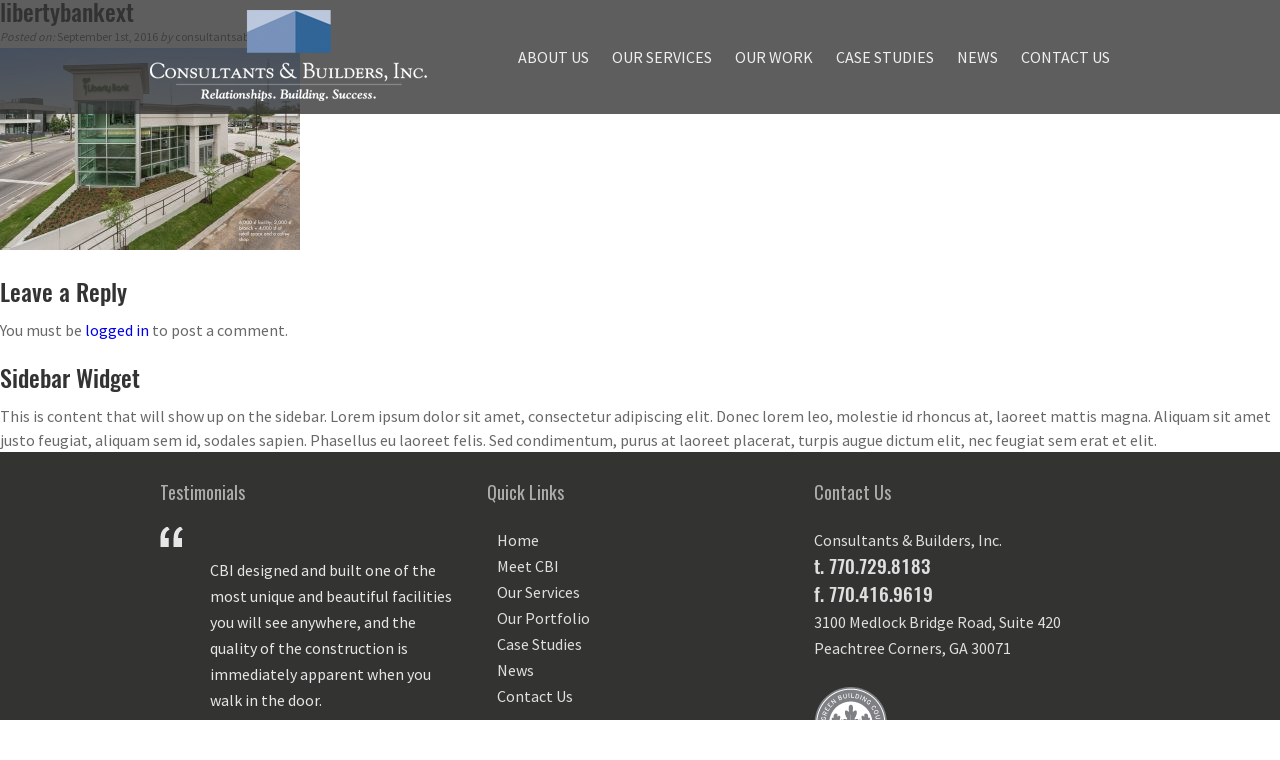

--- FILE ---
content_type: text/html; charset=UTF-8
request_url: https://www.consultantsandbuilders.com/recent-work/liberty-bank-new-orleans/libertybankext/
body_size: 18974
content:
<!DOCTYPE html>
<html xmlns="http://www.w3.org/1999/xhtml" lang="en-US">

<head profile="http://gmpg.org/xfn/11">
	<meta http-equiv="Content-Type" content="text/html; charset=UTF-8" />
		<meta name="viewport" content="width=device-width,initial-scale=1">
	
	<link rel="shortcut icon" href="/favicon.ico" type="image/x-icon" />
	<link data-minify="1" rel="stylesheet" href="https://www.consultantsandbuilders.com/wp-content/cache/min/1/wp-content/themes/cbi/css/inuit.css?ver=1767738175">
	<link data-minify="1" rel="stylesheet" href="https://www.consultantsandbuilders.com/wp-content/cache/min/1/wp-content/themes/cbi/css/igloos.css?ver=1767738175">
	<link data-minify="1" rel="stylesheet" href="https://www.consultantsandbuilders.com/wp-content/cache/min/1/wp-content/themes/cbi/style.css?ver=1767738175" type="text/css" />
	<link rel="pingback" href="https://www.consultantsandbuilders.com/xmlrpc.php" />
		<meta name='robots' content='index, follow, max-image-preview:large, max-snippet:-1, max-video-preview:-1' />

	<!-- This site is optimized with the Yoast SEO plugin v26.6 - https://yoast.com/wordpress/plugins/seo/ -->
	<title>libertybankext | Consultants &amp; Builders</title>
<link data-rocket-preload as="style" href="https://fonts.googleapis.com/css?family=Source%20Sans%20Pro%3A400%2C600%7COpen%20Sans%7COswald&#038;display=swap" rel="preload">
<link href="https://fonts.googleapis.com/css?family=Source%20Sans%20Pro%3A400%2C600%7COpen%20Sans%7COswald&#038;display=swap" media="print" onload="this.media=&#039;all&#039;" rel="stylesheet">
<noscript><link rel="stylesheet" href="https://fonts.googleapis.com/css?family=Source%20Sans%20Pro%3A400%2C600%7COpen%20Sans%7COswald&#038;display=swap"></noscript>
	<link rel="canonical" href="https://www.consultantsandbuilders.com/recent-work/liberty-bank-new-orleans/libertybankext/" />
	<meta property="og:locale" content="en_US" />
	<meta property="og:type" content="article" />
	<meta property="og:title" content="libertybankext | Consultants &amp; Builders" />
	<meta property="og:url" content="https://www.consultantsandbuilders.com/recent-work/liberty-bank-new-orleans/libertybankext/" />
	<meta property="og:site_name" content="Consultants &amp; Builders" />
	<meta property="og:image" content="https://www.consultantsandbuilders.com/recent-work/liberty-bank-new-orleans/libertybankext" />
	<meta property="og:image:width" content="1544" />
	<meta property="og:image:height" content="1038" />
	<meta property="og:image:type" content="image/jpeg" />
	<meta name="twitter:card" content="summary_large_image" />
	<script type="application/ld+json" class="yoast-schema-graph">{"@context":"https://schema.org","@graph":[{"@type":"WebPage","@id":"https://www.consultantsandbuilders.com/recent-work/liberty-bank-new-orleans/libertybankext/","url":"https://www.consultantsandbuilders.com/recent-work/liberty-bank-new-orleans/libertybankext/","name":"libertybankext | Consultants &amp; Builders","isPartOf":{"@id":"https://www.consultantsandbuilders.com/#website"},"primaryImageOfPage":{"@id":"https://www.consultantsandbuilders.com/recent-work/liberty-bank-new-orleans/libertybankext/#primaryimage"},"image":{"@id":"https://www.consultantsandbuilders.com/recent-work/liberty-bank-new-orleans/libertybankext/#primaryimage"},"thumbnailUrl":"https://www.consultantsandbuilders.com/wp-content/uploads/2015/06/libertybankext.jpg","datePublished":"2016-09-01T14:46:32+00:00","breadcrumb":{"@id":"https://www.consultantsandbuilders.com/recent-work/liberty-bank-new-orleans/libertybankext/#breadcrumb"},"inLanguage":"en-US","potentialAction":[{"@type":"ReadAction","target":["https://www.consultantsandbuilders.com/recent-work/liberty-bank-new-orleans/libertybankext/"]}]},{"@type":"ImageObject","inLanguage":"en-US","@id":"https://www.consultantsandbuilders.com/recent-work/liberty-bank-new-orleans/libertybankext/#primaryimage","url":"https://www.consultantsandbuilders.com/wp-content/uploads/2015/06/libertybankext.jpg","contentUrl":"https://www.consultantsandbuilders.com/wp-content/uploads/2015/06/libertybankext.jpg","width":1544,"height":1038},{"@type":"BreadcrumbList","@id":"https://www.consultantsandbuilders.com/recent-work/liberty-bank-new-orleans/libertybankext/#breadcrumb","itemListElement":[{"@type":"ListItem","position":1,"name":"Home","item":"https://www.consultantsandbuilders.com/"},{"@type":"ListItem","position":2,"name":"Liberty Bank","item":"https://www.consultantsandbuilders.com/recent-work/liberty-bank-new-orleans/"},{"@type":"ListItem","position":3,"name":"libertybankext"}]},{"@type":"WebSite","@id":"https://www.consultantsandbuilders.com/#website","url":"https://www.consultantsandbuilders.com/","name":"Consultants &amp; Builders","description":"","publisher":{"@id":"https://www.consultantsandbuilders.com/#organization"},"potentialAction":[{"@type":"SearchAction","target":{"@type":"EntryPoint","urlTemplate":"https://www.consultantsandbuilders.com/?s={search_term_string}"},"query-input":{"@type":"PropertyValueSpecification","valueRequired":true,"valueName":"search_term_string"}}],"inLanguage":"en-US"},{"@type":"Organization","@id":"https://www.consultantsandbuilders.com/#organization","name":"Consultants &amp; Builders","url":"https://www.consultantsandbuilders.com/","logo":{"@type":"ImageObject","inLanguage":"en-US","@id":"https://www.consultantsandbuilders.com/#/schema/logo/image/","url":"https://www.consultantsandbuilders.com/wp-content/uploads/2017/08/CBI_logo_twocolor-e1502727215708.gif","contentUrl":"https://www.consultantsandbuilders.com/wp-content/uploads/2017/08/CBI_logo_twocolor-e1502727215708.gif","width":303,"height":100,"caption":"Consultants &amp; Builders"},"image":{"@id":"https://www.consultantsandbuilders.com/#/schema/logo/image/"}}]}</script>
	<!-- / Yoast SEO plugin. -->


<link rel='dns-prefetch' href='//ajax.googleapis.com' />
<link href='https://fonts.gstatic.com' crossorigin rel='preconnect' />
<link rel="alternate" type="application/rss+xml" title="Consultants &amp; Builders &raquo; Feed" href="https://www.consultantsandbuilders.com/feed/" />
<link rel="alternate" type="application/rss+xml" title="Consultants &amp; Builders &raquo; Comments Feed" href="https://www.consultantsandbuilders.com/comments/feed/" />
<link rel="alternate" type="application/rss+xml" title="Consultants &amp; Builders &raquo; libertybankext Comments Feed" href="https://www.consultantsandbuilders.com/recent-work/liberty-bank-new-orleans/libertybankext/feed/" />
<link rel="alternate" title="oEmbed (JSON)" type="application/json+oembed" href="https://www.consultantsandbuilders.com/wp-json/oembed/1.0/embed?url=https%3A%2F%2Fwww.consultantsandbuilders.com%2Frecent-work%2Fliberty-bank-new-orleans%2Flibertybankext%2F" />
<link rel="alternate" title="oEmbed (XML)" type="text/xml+oembed" href="https://www.consultantsandbuilders.com/wp-json/oembed/1.0/embed?url=https%3A%2F%2Fwww.consultantsandbuilders.com%2Frecent-work%2Fliberty-bank-new-orleans%2Flibertybankext%2F&#038;format=xml" />
<style id='wp-img-auto-sizes-contain-inline-css' type='text/css'>
img:is([sizes=auto i],[sizes^="auto," i]){contain-intrinsic-size:3000px 1500px}
/*# sourceURL=wp-img-auto-sizes-contain-inline-css */
</style>
<link data-minify="1" rel='stylesheet' id='jquery.bxslider-css' href='https://www.consultantsandbuilders.com/wp-content/cache/min/1/wp-content/plugins/testimonials-widget/includes/libraries/testimonials-widget/includes/libraries/bxslider-4/dist/jquery.bxslider.css?ver=1767738175' type='text/css' media='all' />
<link data-minify="1" rel='stylesheet' id='Axl_Testimonials_Widget-css' href='https://www.consultantsandbuilders.com/wp-content/cache/min/1/wp-content/plugins/testimonials-widget/includes/libraries/testimonials-widget/assets/css/testimonials-widget.css?ver=1767738175' type='text/css' media='all' />
<link data-minify="1" rel='stylesheet' id='Axl_Testimonials_Widget_Premium-css' href='https://www.consultantsandbuilders.com/wp-content/cache/min/1/wp-content/plugins/testimonials-widget/assets/css/testimonials-widget-premium.css?ver=1767738175' type='text/css' media='all' />
<link data-minify="1" rel='stylesheet' id='testimonials-widget-premium-form-css' href='https://www.consultantsandbuilders.com/wp-content/cache/min/1/wp-content/plugins/testimonials-widget/assets/css/testimonials-widget-premium-form.css?ver=1767738175' type='text/css' media='all' />
<style id='wp-emoji-styles-inline-css' type='text/css'>

	img.wp-smiley, img.emoji {
		display: inline !important;
		border: none !important;
		box-shadow: none !important;
		height: 1em !important;
		width: 1em !important;
		margin: 0 0.07em !important;
		vertical-align: -0.1em !important;
		background: none !important;
		padding: 0 !important;
	}
/*# sourceURL=wp-emoji-styles-inline-css */
</style>
<style id='wp-block-library-inline-css' type='text/css'>
:root{--wp-block-synced-color:#7a00df;--wp-block-synced-color--rgb:122,0,223;--wp-bound-block-color:var(--wp-block-synced-color);--wp-editor-canvas-background:#ddd;--wp-admin-theme-color:#007cba;--wp-admin-theme-color--rgb:0,124,186;--wp-admin-theme-color-darker-10:#006ba1;--wp-admin-theme-color-darker-10--rgb:0,107,160.5;--wp-admin-theme-color-darker-20:#005a87;--wp-admin-theme-color-darker-20--rgb:0,90,135;--wp-admin-border-width-focus:2px}@media (min-resolution:192dpi){:root{--wp-admin-border-width-focus:1.5px}}.wp-element-button{cursor:pointer}:root .has-very-light-gray-background-color{background-color:#eee}:root .has-very-dark-gray-background-color{background-color:#313131}:root .has-very-light-gray-color{color:#eee}:root .has-very-dark-gray-color{color:#313131}:root .has-vivid-green-cyan-to-vivid-cyan-blue-gradient-background{background:linear-gradient(135deg,#00d084,#0693e3)}:root .has-purple-crush-gradient-background{background:linear-gradient(135deg,#34e2e4,#4721fb 50%,#ab1dfe)}:root .has-hazy-dawn-gradient-background{background:linear-gradient(135deg,#faaca8,#dad0ec)}:root .has-subdued-olive-gradient-background{background:linear-gradient(135deg,#fafae1,#67a671)}:root .has-atomic-cream-gradient-background{background:linear-gradient(135deg,#fdd79a,#004a59)}:root .has-nightshade-gradient-background{background:linear-gradient(135deg,#330968,#31cdcf)}:root .has-midnight-gradient-background{background:linear-gradient(135deg,#020381,#2874fc)}:root{--wp--preset--font-size--normal:16px;--wp--preset--font-size--huge:42px}.has-regular-font-size{font-size:1em}.has-larger-font-size{font-size:2.625em}.has-normal-font-size{font-size:var(--wp--preset--font-size--normal)}.has-huge-font-size{font-size:var(--wp--preset--font-size--huge)}.has-text-align-center{text-align:center}.has-text-align-left{text-align:left}.has-text-align-right{text-align:right}.has-fit-text{white-space:nowrap!important}#end-resizable-editor-section{display:none}.aligncenter{clear:both}.items-justified-left{justify-content:flex-start}.items-justified-center{justify-content:center}.items-justified-right{justify-content:flex-end}.items-justified-space-between{justify-content:space-between}.screen-reader-text{border:0;clip-path:inset(50%);height:1px;margin:-1px;overflow:hidden;padding:0;position:absolute;width:1px;word-wrap:normal!important}.screen-reader-text:focus{background-color:#ddd;clip-path:none;color:#444;display:block;font-size:1em;height:auto;left:5px;line-height:normal;padding:15px 23px 14px;text-decoration:none;top:5px;width:auto;z-index:100000}html :where(.has-border-color){border-style:solid}html :where([style*=border-top-color]){border-top-style:solid}html :where([style*=border-right-color]){border-right-style:solid}html :where([style*=border-bottom-color]){border-bottom-style:solid}html :where([style*=border-left-color]){border-left-style:solid}html :where([style*=border-width]){border-style:solid}html :where([style*=border-top-width]){border-top-style:solid}html :where([style*=border-right-width]){border-right-style:solid}html :where([style*=border-bottom-width]){border-bottom-style:solid}html :where([style*=border-left-width]){border-left-style:solid}html :where(img[class*=wp-image-]){height:auto;max-width:100%}:where(figure){margin:0 0 1em}html :where(.is-position-sticky){--wp-admin--admin-bar--position-offset:var(--wp-admin--admin-bar--height,0px)}@media screen and (max-width:600px){html :where(.is-position-sticky){--wp-admin--admin-bar--position-offset:0px}}
/*wp_block_styles_on_demand_placeholder:696b4b083ea42*/
/*# sourceURL=wp-block-library-inline-css */
</style>
<style id='classic-theme-styles-inline-css' type='text/css'>
/*! This file is auto-generated */
.wp-block-button__link{color:#fff;background-color:#32373c;border-radius:9999px;box-shadow:none;text-decoration:none;padding:calc(.667em + 2px) calc(1.333em + 2px);font-size:1.125em}.wp-block-file__button{background:#32373c;color:#fff;text-decoration:none}
/*# sourceURL=/wp-includes/css/classic-themes.min.css */
</style>
<style id='responsive-menu-inline-css' type='text/css'>
/** This file is major component of this plugin so please don't try to edit here. */
#rmp_menu_trigger-2245 {
  width: 55px;
  height: 55px;
  position: fixed;
  top: 0;
  border-radius: 0px;
  display: none;
  text-decoration: none;
  right: 0;
  background: #3b6397;
  transition: transform 0.5s, background-color 0.5s;
}
#rmp_menu_trigger-2245:hover, #rmp_menu_trigger-2245:focus {
  background: #004196;
  text-decoration: unset;
}
#rmp_menu_trigger-2245.is-active {
  background: #004196;
}
#rmp_menu_trigger-2245 .rmp-trigger-box {
  width: 25px;
  color: #ffffff;
}
#rmp_menu_trigger-2245 .rmp-trigger-icon-active, #rmp_menu_trigger-2245 .rmp-trigger-text-open {
  display: none;
}
#rmp_menu_trigger-2245.is-active .rmp-trigger-icon-active, #rmp_menu_trigger-2245.is-active .rmp-trigger-text-open {
  display: inline;
}
#rmp_menu_trigger-2245.is-active .rmp-trigger-icon-inactive, #rmp_menu_trigger-2245.is-active .rmp-trigger-text {
  display: none;
}
#rmp_menu_trigger-2245 .rmp-trigger-label {
  color: #ffffff;
  pointer-events: none;
  line-height: 13px;
  font-family: inherit;
  font-size: 14px;
  display: inline;
  text-transform: inherit;
}
#rmp_menu_trigger-2245 .rmp-trigger-label.rmp-trigger-label-top {
  display: block;
  margin-bottom: 12px;
}
#rmp_menu_trigger-2245 .rmp-trigger-label.rmp-trigger-label-bottom {
  display: block;
  margin-top: 12px;
}
#rmp_menu_trigger-2245 .responsive-menu-pro-inner {
  display: block;
}
#rmp_menu_trigger-2245 .rmp-trigger-icon-inactive .rmp-font-icon {
  color: #ffffff;
}
#rmp_menu_trigger-2245 .responsive-menu-pro-inner, #rmp_menu_trigger-2245 .responsive-menu-pro-inner::before, #rmp_menu_trigger-2245 .responsive-menu-pro-inner::after {
  width: 25px;
  height: 3px;
  background-color: #ffffff;
  border-radius: 4px;
  position: absolute;
}
#rmp_menu_trigger-2245 .rmp-trigger-icon-active .rmp-font-icon {
  color: #ffffff;
}
#rmp_menu_trigger-2245.is-active .responsive-menu-pro-inner, #rmp_menu_trigger-2245.is-active .responsive-menu-pro-inner::before, #rmp_menu_trigger-2245.is-active .responsive-menu-pro-inner::after {
  background-color: #ffffff;
}
#rmp_menu_trigger-2245:hover .rmp-trigger-icon-inactive .rmp-font-icon {
  color: #ffffff;
}
#rmp_menu_trigger-2245:not(.is-active):hover .responsive-menu-pro-inner, #rmp_menu_trigger-2245:not(.is-active):hover .responsive-menu-pro-inner::before, #rmp_menu_trigger-2245:not(.is-active):hover .responsive-menu-pro-inner::after {
  background-color: #ffffff;
}
#rmp_menu_trigger-2245 .responsive-menu-pro-inner::before {
  top: 10px;
}
#rmp_menu_trigger-2245 .responsive-menu-pro-inner::after {
  bottom: 10px;
}
#rmp_menu_trigger-2245.is-active .responsive-menu-pro-inner::after {
  bottom: 0;
}
/* Hamburger menu styling */
@media screen and (max-width: 600px) {
  /** Menu Title Style */
  /** Menu Additional Content Style */
  #rmp_menu_trigger-2245 {
    display: block;
  }
  #rmp-container-2245 {
    position: fixed;
    top: 0;
    margin: 0;
    transition: transform 0.5s;
    overflow: auto;
    display: block;
    width: 75%;
    background-color: #212121;
    background-image: url("");
    height: 100%;
    left: 0;
    padding-top: 0px;
    padding-left: 0px;
    padding-bottom: 0px;
    padding-right: 0px;
  }
  #rmp-menu-wrap-2245 {
    padding-top: 0px;
    padding-left: 0px;
    padding-bottom: 0px;
    padding-right: 0px;
    background-color: #212121;
  }
  #rmp-menu-wrap-2245 .rmp-menu, #rmp-menu-wrap-2245 .rmp-submenu {
    width: 100%;
    box-sizing: border-box;
    margin: 0;
    padding: 0;
  }
  #rmp-menu-wrap-2245 .rmp-submenu-depth-1 .rmp-menu-item-link {
    padding-left: 10%;
  }
  #rmp-menu-wrap-2245 .rmp-submenu-depth-2 .rmp-menu-item-link {
    padding-left: 15%;
  }
  #rmp-menu-wrap-2245 .rmp-submenu-depth-3 .rmp-menu-item-link {
    padding-left: 20%;
  }
  #rmp-menu-wrap-2245 .rmp-submenu-depth-4 .rmp-menu-item-link {
    padding-left: 25%;
  }
  #rmp-menu-wrap-2245 .rmp-submenu.rmp-submenu-open {
    display: block;
  }
  #rmp-menu-wrap-2245 .rmp-menu-item {
    width: 100%;
    list-style: none;
    margin: 0;
  }
  #rmp-menu-wrap-2245 .rmp-menu-item-link {
    height: 40px;
    line-height: 40px;
    font-size: 13px;
    border-bottom: 1px solid #212121;
    font-family: inherit;
    color: #ffffff;
    text-align: left;
    background-color: #212121;
    font-weight: normal;
    letter-spacing: 0px;
    display: block;
    box-sizing: border-box;
    width: 100%;
    text-decoration: none;
    position: relative;
    overflow: hidden;
    transition: background-color 0.5s, border-color 0.5s, 0.5s;
    padding: 0 5%;
    padding-right: 50px;
  }
  #rmp-menu-wrap-2245 .rmp-menu-item-link:after, #rmp-menu-wrap-2245 .rmp-menu-item-link:before {
    display: none;
  }
  #rmp-menu-wrap-2245 .rmp-menu-item-link:hover, #rmp-menu-wrap-2245 .rmp-menu-item-link:focus {
    color: #ffffff;
    border-color: #212121;
    background-color: #3f3f3f;
  }
  #rmp-menu-wrap-2245 .rmp-menu-item-link:focus {
    outline: none;
    border-color: unset;
    box-shadow: unset;
  }
  #rmp-menu-wrap-2245 .rmp-menu-item-link .rmp-font-icon {
    height: 40px;
    line-height: 40px;
    margin-right: 10px;
    font-size: 13px;
  }
  #rmp-menu-wrap-2245 .rmp-menu-current-item .rmp-menu-item-link {
    color: #ffffff;
    border-color: #212121;
    background-color: #212121;
  }
  #rmp-menu-wrap-2245 .rmp-menu-current-item .rmp-menu-item-link:hover, #rmp-menu-wrap-2245 .rmp-menu-current-item .rmp-menu-item-link:focus {
    color: #ffffff;
    border-color: #3f3f3f;
    background-color: #3f3f3f;
  }
  #rmp-menu-wrap-2245 .rmp-menu-subarrow {
    position: absolute;
    top: 0;
    bottom: 0;
    text-align: center;
    overflow: hidden;
    background-size: cover;
    overflow: hidden;
    right: 0;
    border-left-style: solid;
    border-left-color: #212121;
    border-left-width: 1px;
    height: 39px;
    width: 40px;
    color: #ffffff;
    background-color: #212121;
  }
  #rmp-menu-wrap-2245 .rmp-menu-subarrow svg {
    fill: #ffffff;
  }
  #rmp-menu-wrap-2245 .rmp-menu-subarrow:hover {
    color: #ffffff;
    border-color: #3f3f3f;
    background-color: #3f3f3f;
  }
  #rmp-menu-wrap-2245 .rmp-menu-subarrow:hover svg {
    fill: #ffffff;
  }
  #rmp-menu-wrap-2245 .rmp-menu-subarrow .rmp-font-icon {
    margin-right: unset;
  }
  #rmp-menu-wrap-2245 .rmp-menu-subarrow * {
    vertical-align: middle;
    line-height: 39px;
  }
  #rmp-menu-wrap-2245 .rmp-menu-subarrow-active {
    display: block;
    background-size: cover;
    color: #ffffff;
    border-color: #212121;
    background-color: #212121;
  }
  #rmp-menu-wrap-2245 .rmp-menu-subarrow-active svg {
    fill: #ffffff;
  }
  #rmp-menu-wrap-2245 .rmp-menu-subarrow-active:hover {
    color: #ffffff;
    border-color: #3f3f3f;
    background-color: #3f3f3f;
  }
  #rmp-menu-wrap-2245 .rmp-menu-subarrow-active:hover svg {
    fill: #ffffff;
  }
  #rmp-menu-wrap-2245 .rmp-submenu {
    display: none;
  }
  #rmp-menu-wrap-2245 .rmp-submenu .rmp-menu-item-link {
    height: 40px;
    line-height: 40px;
    letter-spacing: 0px;
    font-size: 13px;
    border-bottom: 1px solid #212121;
    font-family: inherit;
    font-weight: normal;
    color: #ffffff;
    text-align: left;
    background-color: #212121;
  }
  #rmp-menu-wrap-2245 .rmp-submenu .rmp-menu-item-link:hover, #rmp-menu-wrap-2245 .rmp-submenu .rmp-menu-item-link:focus {
    color: #ffffff;
    border-color: #212121;
    background-color: #3f3f3f;
  }
  #rmp-menu-wrap-2245 .rmp-submenu .rmp-menu-current-item .rmp-menu-item-link {
    color: #ffffff;
    border-color: #212121;
    background-color: #212121;
  }
  #rmp-menu-wrap-2245 .rmp-submenu .rmp-menu-current-item .rmp-menu-item-link:hover, #rmp-menu-wrap-2245 .rmp-submenu .rmp-menu-current-item .rmp-menu-item-link:focus {
    color: #ffffff;
    border-color: #3f3f3f;
    background-color: #3f3f3f;
  }
  #rmp-menu-wrap-2245 .rmp-submenu .rmp-menu-subarrow {
    right: 0;
    border-right: unset;
    border-left-style: solid;
    border-left-color: #1d4354;
    border-left-width: 0px;
    height: 39px;
    line-height: 39px;
    width: 40px;
    color: #fff;
    background-color: inherit;
  }
  #rmp-menu-wrap-2245 .rmp-submenu .rmp-menu-subarrow:hover {
    color: #fff;
    border-color: #3f3f3f;
    background-color: inherit;
  }
  #rmp-menu-wrap-2245 .rmp-submenu .rmp-menu-subarrow-active {
    color: #fff;
    border-color: #1d4354;
    background-color: inherit;
  }
  #rmp-menu-wrap-2245 .rmp-submenu .rmp-menu-subarrow-active:hover {
    color: #fff;
    border-color: #3f3f3f;
    background-color: inherit;
  }
  #rmp-menu-wrap-2245 .rmp-menu-item-description {
    margin: 0;
    padding: 5px 5%;
    opacity: 0.8;
    color: #ffffff;
  }
  #rmp-search-box-2245 {
    display: block;
    padding-top: 0px;
    padding-left: 5%;
    padding-bottom: 0px;
    padding-right: 5%;
  }
  #rmp-search-box-2245 .rmp-search-form {
    margin: 0;
  }
  #rmp-search-box-2245 .rmp-search-box {
    background: #ffffff;
    border: 1px solid #dadada;
    color: #333333;
    width: 100%;
    padding: 0 5%;
    border-radius: 30px;
    height: 45px;
    -webkit-appearance: none;
  }
  #rmp-search-box-2245 .rmp-search-box::placeholder {
    color: #c7c7cd;
  }
  #rmp-search-box-2245 .rmp-search-box:focus {
    background-color: #ffffff;
    outline: 2px solid #dadada;
    color: #333333;
  }
  #rmp-menu-title-2245 {
    background-color: #212121;
    color: #ffffff;
    text-align: left;
    font-size: 13px;
    padding-top: 10%;
    padding-left: 5%;
    padding-bottom: 0%;
    padding-right: 5%;
    font-weight: 400;
    transition: background-color 0.5s, border-color 0.5s, color 0.5s;
  }
  #rmp-menu-title-2245:hover {
    background-color: #212121;
    color: #ffffff;
  }
  #rmp-menu-title-2245 > .rmp-menu-title-link {
    color: #ffffff;
    width: 100%;
    background-color: unset;
    text-decoration: none;
  }
  #rmp-menu-title-2245 > .rmp-menu-title-link:hover {
    color: #ffffff;
  }
  #rmp-menu-title-2245 .rmp-font-icon {
    font-size: 13px;
  }
  #rmp-menu-additional-content-2245 {
    padding-top: 0px;
    padding-left: 5%;
    padding-bottom: 0px;
    padding-right: 5%;
    color: #ffffff;
    text-align: center;
    font-size: 16px;
  }
}
/**
This file contents common styling of menus.
*/
.rmp-container {
  display: none;
  visibility: visible;
  padding: 0px 0px 0px 0px;
  z-index: 99998;
  transition: all 0.3s;
  /** Scrolling bar in menu setting box **/
}
.rmp-container.rmp-fade-top, .rmp-container.rmp-fade-left, .rmp-container.rmp-fade-right, .rmp-container.rmp-fade-bottom {
  display: none;
}
.rmp-container.rmp-slide-left, .rmp-container.rmp-push-left {
  transform: translateX(-100%);
  -ms-transform: translateX(-100%);
  -webkit-transform: translateX(-100%);
  -moz-transform: translateX(-100%);
}
.rmp-container.rmp-slide-left.rmp-menu-open, .rmp-container.rmp-push-left.rmp-menu-open {
  transform: translateX(0);
  -ms-transform: translateX(0);
  -webkit-transform: translateX(0);
  -moz-transform: translateX(0);
}
.rmp-container.rmp-slide-right, .rmp-container.rmp-push-right {
  transform: translateX(100%);
  -ms-transform: translateX(100%);
  -webkit-transform: translateX(100%);
  -moz-transform: translateX(100%);
}
.rmp-container.rmp-slide-right.rmp-menu-open, .rmp-container.rmp-push-right.rmp-menu-open {
  transform: translateX(0);
  -ms-transform: translateX(0);
  -webkit-transform: translateX(0);
  -moz-transform: translateX(0);
}
.rmp-container.rmp-slide-top, .rmp-container.rmp-push-top {
  transform: translateY(-100%);
  -ms-transform: translateY(-100%);
  -webkit-transform: translateY(-100%);
  -moz-transform: translateY(-100%);
}
.rmp-container.rmp-slide-top.rmp-menu-open, .rmp-container.rmp-push-top.rmp-menu-open {
  transform: translateY(0);
  -ms-transform: translateY(0);
  -webkit-transform: translateY(0);
  -moz-transform: translateY(0);
}
.rmp-container.rmp-slide-bottom, .rmp-container.rmp-push-bottom {
  transform: translateY(100%);
  -ms-transform: translateY(100%);
  -webkit-transform: translateY(100%);
  -moz-transform: translateY(100%);
}
.rmp-container.rmp-slide-bottom.rmp-menu-open, .rmp-container.rmp-push-bottom.rmp-menu-open {
  transform: translateX(0);
  -ms-transform: translateX(0);
  -webkit-transform: translateX(0);
  -moz-transform: translateX(0);
}
.rmp-container::-webkit-scrollbar {
  width: 0px;
}
.rmp-container ::-webkit-scrollbar-track {
  box-shadow: inset 0 0 5px transparent;
}
.rmp-container ::-webkit-scrollbar-thumb {
  background: transparent;
}
.rmp-container ::-webkit-scrollbar-thumb:hover {
  background: transparent;
}
.rmp-container .rmp-menu-wrap .rmp-menu {
  transition: none;
  border-radius: 0;
  box-shadow: none;
  background: none;
  border: 0;
  bottom: auto;
  box-sizing: border-box;
  clip: auto;
  color: #666;
  display: block;
  float: none;
  font-family: inherit;
  font-size: 14px;
  height: auto;
  left: auto;
  line-height: 1.7;
  list-style-type: none;
  margin: 0;
  min-height: auto;
  max-height: none;
  opacity: 1;
  outline: none;
  overflow: visible;
  padding: 0;
  position: relative;
  pointer-events: auto;
  right: auto;
  text-align: left;
  text-decoration: none;
  text-indent: 0;
  text-transform: none;
  transform: none;
  top: auto;
  visibility: inherit;
  width: auto;
  word-wrap: break-word;
  white-space: normal;
}
.rmp-container .rmp-menu-additional-content {
  display: block;
  word-break: break-word;
}
.rmp-container .rmp-menu-title {
  display: flex;
  flex-direction: column;
}
.rmp-container .rmp-menu-title .rmp-menu-title-image {
  max-width: 100%;
  margin-bottom: 15px;
  display: block;
  margin: auto;
  margin-bottom: 15px;
}
button.rmp_menu_trigger {
  z-index: 999999;
  overflow: hidden;
  outline: none;
  border: 0;
  display: none;
  margin: 0;
  transition: transform 0.5s, background-color 0.5s;
  padding: 0;
}
button.rmp_menu_trigger .responsive-menu-pro-inner::before, button.rmp_menu_trigger .responsive-menu-pro-inner::after {
  content: "";
  display: block;
}
button.rmp_menu_trigger .responsive-menu-pro-inner::before {
  top: 10px;
}
button.rmp_menu_trigger .responsive-menu-pro-inner::after {
  bottom: 10px;
}
button.rmp_menu_trigger .rmp-trigger-box {
  width: 40px;
  display: inline-block;
  position: relative;
  pointer-events: none;
  vertical-align: super;
}
/*  Menu Trigger Boring Animation */
.rmp-menu-trigger-boring .responsive-menu-pro-inner {
  transition-property: none;
}
.rmp-menu-trigger-boring .responsive-menu-pro-inner::after, .rmp-menu-trigger-boring .responsive-menu-pro-inner::before {
  transition-property: none;
}
.rmp-menu-trigger-boring.is-active .responsive-menu-pro-inner {
  transform: rotate(45deg);
}
.rmp-menu-trigger-boring.is-active .responsive-menu-pro-inner:before {
  top: 0;
  opacity: 0;
}
.rmp-menu-trigger-boring.is-active .responsive-menu-pro-inner:after {
  bottom: 0;
  transform: rotate(-90deg);
}

/*# sourceURL=responsive-menu-inline-css */
</style>
<link data-minify="1" rel='stylesheet' id='dashicons-css' href='https://www.consultantsandbuilders.com/wp-content/cache/min/1/wp-includes/css/dashicons.min.css?ver=1767738175' type='text/css' media='all' />
<style id='rocket-lazyload-inline-css' type='text/css'>
.rll-youtube-player{position:relative;padding-bottom:56.23%;height:0;overflow:hidden;max-width:100%;}.rll-youtube-player:focus-within{outline: 2px solid currentColor;outline-offset: 5px;}.rll-youtube-player iframe{position:absolute;top:0;left:0;width:100%;height:100%;z-index:100;background:0 0}.rll-youtube-player img{bottom:0;display:block;left:0;margin:auto;max-width:100%;width:100%;position:absolute;right:0;top:0;border:none;height:auto;-webkit-transition:.4s all;-moz-transition:.4s all;transition:.4s all}.rll-youtube-player img:hover{-webkit-filter:brightness(75%)}.rll-youtube-player .play{height:100%;width:100%;left:0;top:0;position:absolute;background:url(https://www.consultantsandbuilders.com/wp-content/plugins/wp-rocket/assets/img/youtube.png) no-repeat center;background-color: transparent !important;cursor:pointer;border:none;}
/*# sourceURL=rocket-lazyload-inline-css */
</style>

<script type="text/javascript" id="rmp_menu_scripts-js-extra">
/* <![CDATA[ */
var rmp_menu = {"ajaxURL":"https://www.consultantsandbuilders.com/wp-admin/admin-ajax.php","wp_nonce":"83a8e65613","menu":[{"menu_theme":"Default","theme_type":"default","theme_location_menu":"0","submenu_submenu_arrow_width":"40","submenu_submenu_arrow_width_unit":"px","submenu_submenu_arrow_height":"39","submenu_submenu_arrow_height_unit":"px","submenu_arrow_position":"right","submenu_sub_arrow_background_colour":"","submenu_sub_arrow_background_hover_colour":"","submenu_sub_arrow_background_colour_active":"","submenu_sub_arrow_background_hover_colour_active":"","submenu_sub_arrow_border_width":"","submenu_sub_arrow_border_width_unit":"px","submenu_sub_arrow_border_colour":"#1d4354","submenu_sub_arrow_border_hover_colour":"#3f3f3f","submenu_sub_arrow_border_colour_active":"#1d4354","submenu_sub_arrow_border_hover_colour_active":"#3f3f3f","submenu_sub_arrow_shape_colour":"#fff","submenu_sub_arrow_shape_hover_colour":"#fff","submenu_sub_arrow_shape_colour_active":"#fff","submenu_sub_arrow_shape_hover_colour_active":"#fff","use_header_bar":"off","header_bar_items_order":{"logo":"off","title":"on","additional content":"off","menu":"on","search":"off"},"header_bar_title":"Responsive Menu","header_bar_html_content":"","header_bar_logo":"","header_bar_logo_link":"","header_bar_logo_width":"","header_bar_logo_width_unit":"%","header_bar_logo_height":"","header_bar_logo_height_unit":"px","header_bar_height":"80","header_bar_height_unit":"px","header_bar_padding":{"top":"0px","right":"5%","bottom":"0px","left":"5%"},"header_bar_font":"","header_bar_font_size":"14","header_bar_font_size_unit":"px","header_bar_text_color":"#ffffff","header_bar_background_color":"#1d4354","header_bar_breakpoint":"8000","header_bar_position_type":"fixed","header_bar_adjust_page":"on","header_bar_scroll_enable":"off","header_bar_scroll_background_color":"#36bdf6","mobile_breakpoint":"600","tablet_breakpoint":"600","transition_speed":"0.5","sub_menu_speed":"0.2","show_menu_on_page_load":"off","menu_disable_scrolling":"off","menu_overlay":"off","menu_overlay_colour":"rgba(0,0,0,0.7)","desktop_menu_width":"","desktop_menu_width_unit":"%","desktop_menu_positioning":"absolute","desktop_menu_side":"left","desktop_menu_to_hide":"","use_current_theme_location":"off","mega_menu":{"225":"off","227":"off","229":"off","228":"off","226":"off"},"desktop_submenu_open_animation":"none","desktop_submenu_open_animation_speed":"100ms","desktop_submenu_open_on_click":"off","desktop_menu_hide_and_show":"off","menu_name":"Default Menu","menu_to_use":"3","different_menu_for_mobile":"off","menu_to_use_in_mobile":"main-menu","use_mobile_menu":"on","use_tablet_menu":"on","use_desktop_menu":"off","menu_display_on":"all-pages","menu_to_hide":"","submenu_descriptions_on":"off","custom_walker":"","menu_background_colour":"#212121","menu_depth":"5","smooth_scroll_on":"off","smooth_scroll_speed":"500","menu_font_icons":{"id":["225"],"icon":[""]},"menu_links_height":"40","menu_links_height_unit":"px","menu_links_line_height":"40","menu_links_line_height_unit":"px","menu_depth_0":"5","menu_depth_0_unit":"%","menu_font_size":"13","menu_font_size_unit":"px","menu_font":"","menu_font_weight":"normal","menu_text_alignment":"left","menu_text_letter_spacing":"","menu_word_wrap":"off","menu_link_colour":"#ffffff","menu_link_hover_colour":"#ffffff","menu_current_link_colour":"#ffffff","menu_current_link_hover_colour":"#ffffff","menu_item_background_colour":"#212121","menu_item_background_hover_colour":"#3f3f3f","menu_current_item_background_colour":"#212121","menu_current_item_background_hover_colour":"#3f3f3f","menu_border_width":"1","menu_border_width_unit":"px","menu_item_border_colour":"#212121","menu_item_border_colour_hover":"#212121","menu_current_item_border_colour":"#212121","menu_current_item_border_hover_colour":"#3f3f3f","submenu_links_height":"40","submenu_links_height_unit":"px","submenu_links_line_height":"40","submenu_links_line_height_unit":"px","menu_depth_side":"left","menu_depth_1":"10","menu_depth_1_unit":"%","menu_depth_2":"15","menu_depth_2_unit":"%","menu_depth_3":"20","menu_depth_3_unit":"%","menu_depth_4":"25","menu_depth_4_unit":"%","submenu_item_background_colour":"#212121","submenu_item_background_hover_colour":"#3f3f3f","submenu_current_item_background_colour":"#212121","submenu_current_item_background_hover_colour":"#3f3f3f","submenu_border_width":"1","submenu_border_width_unit":"px","submenu_item_border_colour":"#212121","submenu_item_border_colour_hover":"#212121","submenu_current_item_border_colour":"#212121","submenu_current_item_border_hover_colour":"#3f3f3f","submenu_font_size":"13","submenu_font_size_unit":"px","submenu_font":"","submenu_font_weight":"normal","submenu_text_letter_spacing":"","submenu_text_alignment":"left","submenu_link_colour":"#ffffff","submenu_link_hover_colour":"#ffffff","submenu_current_link_colour":"#ffffff","submenu_current_link_hover_colour":"#ffffff","inactive_arrow_shape":"\u25bc","active_arrow_shape":"\u25b2","inactive_arrow_font_icon":"","active_arrow_font_icon":"","inactive_arrow_image":"","active_arrow_image":"","submenu_arrow_width":"40","submenu_arrow_width_unit":"px","submenu_arrow_height":"39","submenu_arrow_height_unit":"px","arrow_position":"right","menu_sub_arrow_shape_colour":"#ffffff","menu_sub_arrow_shape_hover_colour":"#ffffff","menu_sub_arrow_shape_colour_active":"#ffffff","menu_sub_arrow_shape_hover_colour_active":"#ffffff","menu_sub_arrow_border_width":"1","menu_sub_arrow_border_width_unit":"px","menu_sub_arrow_border_colour":"#212121","menu_sub_arrow_border_hover_colour":"#3f3f3f","menu_sub_arrow_border_colour_active":"#212121","menu_sub_arrow_border_hover_colour_active":"#3f3f3f","menu_sub_arrow_background_colour":"#212121","menu_sub_arrow_background_hover_colour":"#3f3f3f","menu_sub_arrow_background_colour_active":"#212121","menu_sub_arrow_background_hover_colour_active":"#3f3f3f","fade_submenus":"off","fade_submenus_side":"left","fade_submenus_delay":"100","fade_submenus_speed":"500","use_slide_effect":"off","slide_effect_back_to_text":"Back","accordion_animation":"off","auto_expand_all_submenus":"off","auto_expand_current_submenus":"off","menu_item_click_to_trigger_submenu":"off","button_width":"55","button_width_unit":"px","button_height":"55","button_height_unit":"px","button_background_colour":"#3b6397","button_background_colour_hover":"#004196","button_background_colour_active":"#004196","toggle_button_border_radius":"0","button_transparent_background":"off","button_left_or_right":"right","button_position_type":"fixed","button_distance_from_side":"0","button_distance_from_side_unit":"%","button_top":"0","button_top_unit":"px","button_push_with_animation":"off","button_click_animation":"boring","button_line_margin":"5","button_line_margin_unit":"px","button_line_width":"25","button_line_width_unit":"px","button_line_height":"3","button_line_height_unit":"px","button_line_colour":"#ffffff","button_line_colour_hover":"#ffffff","button_line_colour_active":"#ffffff","button_font_icon":"","button_font_icon_when_clicked":"","button_image":"","button_image_when_clicked":"","button_title":"","button_title_open":"","button_title_position":"left","menu_container_columns":"","button_font":"","button_font_size":"14","button_font_size_unit":"px","button_title_line_height":"13","button_title_line_height_unit":"px","button_text_colour":"#ffffff","button_trigger_type_click":"on","button_trigger_type_hover":"off","button_click_trigger":"#responsive-menu-button","items_order":{"title":"on","menu":"on","search":"","additional content":""},"menu_title":"","menu_title_link":"","menu_title_link_location":"_self","menu_title_image":"","menu_title_font_icon":"","menu_title_section_padding":{"top":"10%","right":"5%","bottom":"0%","left":"5%"},"menu_title_background_colour":"#212121","menu_title_background_hover_colour":"#212121","menu_title_font_size":"13","menu_title_font_size_unit":"px","menu_title_alignment":"left","menu_title_font_weight":"400","menu_title_font_family":"","menu_title_colour":"#ffffff","menu_title_hover_colour":"#ffffff","menu_title_image_width":"","menu_title_image_width_unit":"%","menu_title_image_height":"","menu_title_image_height_unit":"px","menu_additional_content":"","menu_additional_section_padding":{"top":"0px","right":"5%","bottom":"0px","left":"5%"},"menu_additional_content_font_size":"16","menu_additional_content_font_size_unit":"px","menu_additional_content_alignment":"center","menu_additional_content_colour":"#ffffff","menu_search_box_text":"Search","menu_search_box_code":"","menu_search_section_padding":{"top":"0px","right":"5%","bottom":"0px","left":"5%"},"menu_search_box_height":"45","menu_search_box_height_unit":"px","menu_search_box_border_radius":"30","menu_search_box_text_colour":"#333333","menu_search_box_background_colour":"#ffffff","menu_search_box_placeholder_colour":"#c7c7cd","menu_search_box_border_colour":"#dadada","menu_section_padding":{"top":"0px","right":"0px","bottom":"0px","left":"0px"},"menu_width":"75","menu_width_unit":"%","menu_maximum_width":"","menu_maximum_width_unit":"px","menu_minimum_width":"","menu_minimum_width_unit":"px","menu_auto_height":"off","menu_container_padding":{"top":"0px","right":"0px","bottom":"0px","left":"0px"},"menu_container_background_colour":"#212121","menu_background_image":"","animation_type":"slide","menu_appear_from":"left","animation_speed":"0.5","page_wrapper":"","menu_close_on_body_click":"off","menu_close_on_scroll":"off","menu_close_on_link_click":"off","enable_touch_gestures":"off","hamburger_position_selector":"","menu_id":2245,"active_toggle_contents":"\u25b2","inactive_toggle_contents":"\u25bc"}]};
//# sourceURL=rmp_menu_scripts-js-extra
/* ]]> */
</script>


<link rel="https://api.w.org/" href="https://www.consultantsandbuilders.com/wp-json/" /><link rel="alternate" title="JSON" type="application/json" href="https://www.consultantsandbuilders.com/wp-json/wp/v2/media/1237" /><link rel='shortlink' href='https://www.consultantsandbuilders.com/?p=1237' />
<link rel="icon" href="https://www.consultantsandbuilders.com/wp-content/uploads/2022/10/candb-favicon-110x110.png" sizes="32x32" />
<link rel="icon" href="https://www.consultantsandbuilders.com/wp-content/uploads/2022/10/candb-favicon-200x200.png" sizes="192x192" />
<link rel="apple-touch-icon" href="https://www.consultantsandbuilders.com/wp-content/uploads/2022/10/candb-favicon-200x200.png" />
<meta name="msapplication-TileImage" content="https://www.consultantsandbuilders.com/wp-content/uploads/2022/10/candb-favicon.png" />
		<style type="text/css" id="wp-custom-css">
			.archive .recent-work-box{
	width: 31%;
}

.recent-work-box img,
.recent-work-box iframe {
	height: 250px;
	width: 100%;
	object-fit: cover;
}

.page-id-815 .recent-work-box{
	width: auto;
}

.mfp-wrap figcaption {
    display: none;
}
.news-card__thumbnail-wrap {
    overflow: hidden;
}
@media screen and (max-width: 991px){
	.recent-work-box{
			width: 100%;
			max-width: 400px;
			margin: 0 auto;
	}
}		</style>
		<noscript><style id="rocket-lazyload-nojs-css">.rll-youtube-player, [data-lazy-src]{display:none !important;}</style></noscript>	

	<!-- Magnific Popup core CSS file -->
	<link rel="stylesheet" href="https://www.consultantsandbuilders.com/wp-content/themes/cbi/magnific-popup/magnific-popup.css">
	<!-- jQuery 1.7.2+ or Zepto.js 1.0+ -->
	
	<!-- Magnific Popup core JS file -->
	

	<!-- <script type="text/javascript">
		jQuery(document).ready(function() {
            var windowsize = jQuery(window).width();
            if (windowsize < 620) {
                // jQuery('.recent-works a').addClass('nofancybox').removeClass('fancybox image').attr('target', '_blank');
            }
		});
	</script> -->
<meta name="generator" content="WP Rocket 3.19.2.1" data-wpr-features="wpr_minify_concatenate_js wpr_lazyload_images wpr_lazyload_iframes wpr_image_dimensions wpr_minify_css wpr_preload_links wpr_desktop" /></head>
<!-- Google tag (gtag.js) -->
<script async src="https://www.googletagmanager.com/gtag/js?id=G-M2GF5Y4LWM"></script>
<script>
	window.dataLayer = window.dataLayer || [];

	function gtag() {
		dataLayer.push(arguments);
	}
	gtag('js', new Date());

	gtag('config', 'G-M2GF5Y4LWM');
</script>

<body class="attachment wp-singular attachment-template-default single single-attachment postid-1237 attachmentid-1237 attachment-jpeg wp-theme-cbi metaslider-plugin">
	<div data-rocket-location-hash="5e50d0069458a977932f04d1a0ffce9c" id="page-wrap">

		<div data-rocket-location-hash="168a0c88110297d381b188d6d8578c44" id="header">
			<div class='wrapper'>
				<div class='grids'>
					<div class='grid-4'>
						<a href='/' class='logo'>
							<img width="279" height="93" src="data:image/svg+xml,%3Csvg%20xmlns='http://www.w3.org/2000/svg'%20viewBox='0%200%20279%2093'%3E%3C/svg%3E" data-lazy-src="https://www.consultantsandbuilders.com/wp-content/themes/cbi/images/logo.png" /><noscript><img width="279" height="93" src="https://www.consultantsandbuilders.com/wp-content/themes/cbi/images/logo.png" /></noscript>
						</a>
					</div>
					<div class='grid-8'>
						<div class="nav"><ul id="menu-main-menu" class="menu"><li id="menu-item-728" class="menu-item menu-item-type-post_type menu-item-object-page menu-item-has-children menu-item-728"><a href="https://www.consultantsandbuilders.com/about-us/">About Us</a>
<ul class="sub-menu">
	<li id="menu-item-802" class="menu-item menu-item-type-post_type menu-item-object-page menu-item-802"><a href="https://www.consultantsandbuilders.com/meet-cbi/">Meet CBI</a></li>
	<li id="menu-item-813" class="menu-item menu-item-type-custom menu-item-object-custom menu-item-813"><a href="/executive-team/">Our Executive Team</a></li>
</ul>
</li>
<li id="menu-item-86" class="menu-item menu-item-type-post_type menu-item-object-page menu-item-has-children menu-item-86"><a href="https://www.consultantsandbuilders.com/our-services/">Our Services</a>
<ul class="sub-menu">
	<li id="menu-item-206" class="menu-item menu-item-type-post_type menu-item-object-page menu-item-206"><a href="https://www.consultantsandbuilders.com/our-services/consulting/">Consulting</a></li>
	<li id="menu-item-207" class="menu-item menu-item-type-post_type menu-item-object-page menu-item-207"><a href="https://www.consultantsandbuilders.com/our-services/design/">Design</a></li>
	<li id="menu-item-205" class="menu-item menu-item-type-post_type menu-item-object-page menu-item-205"><a href="https://www.consultantsandbuilders.com/our-services/construction/">Construction</a></li>
	<li id="menu-item-204" class="menu-item menu-item-type-post_type menu-item-object-page menu-item-204"><a href="https://www.consultantsandbuilders.com/our-services/branding-and-retail-delivery/">Branding and Retail Delivery</a></li>
	<li id="menu-item-209" class="menu-item menu-item-type-post_type menu-item-object-page menu-item-209"><a href="https://www.consultantsandbuilders.com/our-services/furniture/">Furniture</a></li>
	<li id="menu-item-208" class="menu-item menu-item-type-post_type menu-item-object-page menu-item-208"><a href="https://www.consultantsandbuilders.com/our-services/facility-management/">Facility Management</a></li>
</ul>
</li>
<li id="menu-item-818" class="menu-item menu-item-type-post_type menu-item-object-page menu-item-has-children menu-item-818"><a href="https://www.consultantsandbuilders.com/our-portfolio/">Our Work</a>
<ul class="sub-menu">
	<li id="menu-item-633" class="menu-item menu-item-type-taxonomy menu-item-object-category menu-item-633"><a href="https://www.consultantsandbuilders.com/category/main-offices/">Main Offices</a></li>
	<li id="menu-item-629" class="menu-item menu-item-type-taxonomy menu-item-object-category menu-item-629"><a href="https://www.consultantsandbuilders.com/category/branches/">Branches</a></li>
	<li id="menu-item-634" class="menu-item menu-item-type-taxonomy menu-item-object-category menu-item-634"><a href="https://www.consultantsandbuilders.com/category/renovations/">Renovations</a></li>
	<li id="menu-item-631" class="menu-item menu-item-type-taxonomy menu-item-object-category menu-item-631"><a href="https://www.consultantsandbuilders.com/category/misc/">Office/Retail/Government</a></li>
	<li id="menu-item-2323" class="menu-item menu-item-type-taxonomy menu-item-object-category menu-item-2323"><a href="https://www.consultantsandbuilders.com/category/interactive-teller-machines-itms/">Interactive Teller Machines (ITM&#8217;s)</a></li>
</ul>
</li>
<li id="menu-item-88" class="menu-item menu-item-type-post_type menu-item-object-page menu-item-88"><a href="https://www.consultantsandbuilders.com/case-studies/">Case Studies</a></li>
<li id="menu-item-89" class="menu-item menu-item-type-post_type menu-item-object-page menu-item-89"><a href="https://www.consultantsandbuilders.com/news/">News</a></li>
<li id="menu-item-90" class="menu-item menu-item-type-post_type menu-item-object-page menu-item-90"><a href="https://www.consultantsandbuilders.com/contact-us/">Contact Us</a></li>
</ul></div>					</div>
				</div>
			</div>
		</div>
	
		<div data-rocket-location-hash="29f49388d9c42b5b345c4081f540edca" class="post-1237 attachment type-attachment status-inherit hentry" id="post-1237">
			
			<h2>libertybankext</h2>
			
			<div data-rocket-location-hash="55886dc38348bbe1e3061f2222726c51" class="meta">
	<em>Posted on:</em> September 1st, 2016	<em>by</em> consultantsab	<a href="https://www.consultantsandbuilders.com/recent-work/liberty-bank-new-orleans/libertybankext/#respond" class="comments-link" >No Comments</a></div>
			<div data-rocket-location-hash="6dc80b9dfc94ef3c516f5464615a31a0" class="entry">
				
				<p class="attachment"><a href='https://www.consultantsandbuilders.com/wp-content/uploads/2015/06/libertybankext.jpg'><img fetchpriority="high" decoding="async" width="300" height="202" src="data:image/svg+xml,%3Csvg%20xmlns='http://www.w3.org/2000/svg'%20viewBox='0%200%20300%20202'%3E%3C/svg%3E" class="attachment-medium size-medium" alt="" data-lazy-srcset="https://www.consultantsandbuilders.com/wp-content/uploads/2015/06/libertybankext-300x202.jpg 300w, https://www.consultantsandbuilders.com/wp-content/uploads/2015/06/libertybankext-768x516.jpg 768w, https://www.consultantsandbuilders.com/wp-content/uploads/2015/06/libertybankext-1024x688.jpg 1024w, https://www.consultantsandbuilders.com/wp-content/uploads/2015/06/libertybankext.jpg 1544w" data-lazy-sizes="(max-width: 300px) 100vw, 300px" data-lazy-src="https://www.consultantsandbuilders.com/wp-content/uploads/2015/06/libertybankext-300x202.jpg" /><noscript><img fetchpriority="high" decoding="async" width="300" height="202" src="https://www.consultantsandbuilders.com/wp-content/uploads/2015/06/libertybankext-300x202.jpg" class="attachment-medium size-medium" alt="" srcset="https://www.consultantsandbuilders.com/wp-content/uploads/2015/06/libertybankext-300x202.jpg 300w, https://www.consultantsandbuilders.com/wp-content/uploads/2015/06/libertybankext-768x516.jpg 768w, https://www.consultantsandbuilders.com/wp-content/uploads/2015/06/libertybankext-1024x688.jpg 1024w, https://www.consultantsandbuilders.com/wp-content/uploads/2015/06/libertybankext.jpg 1544w" sizes="(max-width: 300px) 100vw, 300px" /></noscript></a></p>

								
				
			</div>
			
						
		</div>

	

			<!-- If comments are open, but there are no comments. -->

	 	


<div data-rocket-location-hash="0ff845cfcf36085f590c8339b405a715" id="respond">

	<h2>Leave a Reply</h2>

	<div data-rocket-location-hash="396e306bc0cf33fad293c58620cc7357" class="cancel-comment-reply">
		<a rel="nofollow" id="cancel-comment-reply-link" href="/recent-work/liberty-bank-new-orleans/libertybankext/#respond" style="display:none;">Click here to cancel reply.</a>	</div>

			<p>You must be <a href="https://www.consultantsandbuilders.com/wp-login.php?redirect_to=https%3A%2F%2Fwww.consultantsandbuilders.com%2Frecent-work%2Fliberty-bank-new-orleans%2Flibertybankext%2F">logged in</a> to post a comment.</p>
		
</div>


		
<div data-rocket-location-hash="b32a0111d96dcd418a9a667651a55c34" id="sidebar">

    <div data-rocket-location-hash="d07c39ec6a3b31e01efc99309c5b190e" id="text-4" class="widget widget_text"><h2>Sidebar Widget</h2>			<div class="textwidget">This is content that will show up on the sidebar. Lorem ipsum dolor sit amet, consectetur adipiscing elit. Donec lorem leo, molestie id rhoncus at, laoreet mattis magna. Aliquam sit amet justo feugiat, aliquam sem id, sodales sapien. Phasellus eu laoreet felis. Sed condimentum, purus at laoreet placerat, turpis augue dictum elit, nec feugiat sem erat et elit. </div>
		</div>
</div>
<div class='darkgrey-section'>
			<div class='wrapper'>
				<div class='grids'>
					<div class='grid-4'>
						<div>
							<h3>Testimonials</h3>
							<div class='testimonial-section'>
								<div class="testimonials-widget-testimonials testimonials-widget-testimonials100000">
<div class="testimonials-widget-testimonial post-474 testimonials-widget type-testimonials-widget status-publish" style="">
<!-- testimonials-widget-testimonials:474: -->
		<blockquote><span class="open-quote"></span>CBI designed and built one of the most unique and beautiful facilities you will see anywhere, and the quality of the construction is immediately apparent when you walk in the door.<span class="close-quote"></span></blockquote>
			<div class="credit"><span class="company">Nantahala Bank & Trust</span></div>
	</div>
<div class="testimonials-widget-testimonial post-476 testimonials-widget type-testimonials-widget status-publish" style="display: none;">
<!-- testimonials-widget-testimonials:476: -->
		<blockquote><span class="open-quote"></span>The partnership First City Bank has with CBI has been excellent. CBI is an extremely professional and competent organization. Their work force is both personable and efficient and their work ethic is second to none.<span class="close-quote"></span></blockquote>
			<div class="credit"><span class="company">First City Bank</span></div>
	</div>
<div class="testimonials-widget-testimonial post-475 testimonials-widget type-testimonials-widget status-publish" style="display: none;">
<!-- testimonials-widget-testimonials:475: -->
		<blockquote><span class="open-quote"></span>CBI always followed through with what they said would be done and when they said it would be done. I would highly recommend CBI to any company looking to design and build a financial institution.<span class="close-quote"></span></blockquote>
			<div class="credit"><span class="company">Nucor Employee's Credit Union</span></div>
	</div>
<div class="testimonials-widget-testimonial post-107 testimonials-widget type-testimonials-widget status-publish" style="display: none;">
<!-- testimonials-widget-testimonials:107: -->
		<blockquote><span class="open-quote"></span>As it turned out, CBI was not only our contractor, they were also our partners in the project. From start to finish they were attentive and thorough.<span class="close-quote"></span></blockquote>
			<div class="credit"><span class="company">Panhandle Educators Federal Credit Union</span></div>
	</div>
</div>
<div class="testimonials-widget-testimonials bx-controls testimonials-widget-testimonials100000-control"></div>
							</div>							
						</div>
					</div>	
					<div class='grid-4'>
						<div id="sidebar">

    <div id="nav_menu-3" class="widget widget_nav_menu"><h3>Quick Links</h3><div class="menu-footer-menu-container"><ul id="menu-footer-menu" class="menu"><li id="menu-item-45" class="menu-item menu-item-type-post_type menu-item-object-page menu-item-home menu-item-45"><a href="https://www.consultantsandbuilders.com/">Home</a></li>
<li id="menu-item-950" class="menu-item menu-item-type-post_type menu-item-object-page menu-item-950"><a href="https://www.consultantsandbuilders.com/meet-cbi/">Meet CBI</a></li>
<li id="menu-item-953" class="menu-item menu-item-type-post_type menu-item-object-page menu-item-953"><a href="https://www.consultantsandbuilders.com/our-services/">Our Services</a></li>
<li id="menu-item-971" class="menu-item menu-item-type-post_type menu-item-object-page menu-item-971"><a href="https://www.consultantsandbuilders.com/our-portfolio/">Our Portfolio</a></li>
<li id="menu-item-951" class="menu-item menu-item-type-post_type menu-item-object-page menu-item-951"><a href="https://www.consultantsandbuilders.com/case-studies/">Case Studies</a></li>
<li id="menu-item-952" class="menu-item menu-item-type-post_type menu-item-object-page menu-item-952"><a href="https://www.consultantsandbuilders.com/news/">News</a></li>
<li id="menu-item-955" class="menu-item menu-item-type-post_type menu-item-object-page menu-item-955"><a href="https://www.consultantsandbuilders.com/contact-us/">Contact Us</a></li>
</ul></div></div>
</div>					</div>
					<div class='grid-4'>
						<div class='oswald'>
							<div id="sidebar">

    <div id="text-3" class="widget widget_text"><h3>Contact Us</h3>			<div class="textwidget">Consultants & Builders, Inc.<br />
<span class='large'><a href="tel:7707298183">t. 770.729.8183</a></span><br />
<span class='large'>f. 770.416.9619</span><br />
3100 Medlock Bridge Road, Suite 420<br />
Peachtree Corners, GA 30071<br />
<br />
<img width="73" height="73" src="data:image/svg+xml,%3Csvg%20xmlns='http://www.w3.org/2000/svg'%20viewBox='0%200%2073%2073'%3E%3C/svg%3E" data-lazy-src="https://www.consultantsandbuilders.com/wp-content/uploads/2015/05/greenbuilding.png" /><noscript><img width="73" height="73" src='https://www.consultantsandbuilders.com/wp-content/uploads/2015/05/greenbuilding.png' /></noscript></div>
		</div>
</div>						</div>
					</div>
				</div>
			</div>
		</div>
		<div class='black-section'>
			<div class='wrapper'>
				<div class='grids'>
					<div class='grid-12'>
						<span>&copy; Consultants &amp; Builders, Inc. All Rights Reserved</span>
					</div>
				</div>
			</div>

		</div>
		
	</div>



	<script type="speculationrules">
{"prefetch":[{"source":"document","where":{"and":[{"href_matches":"/*"},{"not":{"href_matches":["/wp-*.php","/wp-admin/*","/wp-content/uploads/*","/wp-content/*","/wp-content/plugins/*","/wp-content/themes/cbi/*","/*\\?(.+)"]}},{"not":{"selector_matches":"a[rel~=\"nofollow\"]"}},{"not":{"selector_matches":".no-prefetch, .no-prefetch a"}}]},"eagerness":"conservative"}]}
</script>
			<button type="button"  aria-controls="rmp-container-2245" aria-label="Menu Trigger" id="rmp_menu_trigger-2245"  class="rmp_menu_trigger rmp-menu-trigger-boring">
								<span class="rmp-trigger-box">
									<span class="responsive-menu-pro-inner"></span>
								</span>
					</button>
						<div data-rocket-location-hash="35cfd1449f4330d067101f148cd35ea4" id="rmp-container-2245" class="rmp-container rmp-container rmp-slide-left">
							<div data-rocket-location-hash="dd91a9d12b85f28b432be70a392ca298" id="rmp-menu-title-2245" class="rmp-menu-title">
									<span class="rmp-menu-title-link">
										<span></span>					</span>
							</div>
			<div data-rocket-location-hash="c8d75591d8945a4f4be231797916ac24" id="rmp-menu-wrap-2245" class="rmp-menu-wrap"><ul id="rmp-menu-2245" class="rmp-menu" role="menubar" aria-label="Default Menu"><li id="rmp-menu-item-728" class=" menu-item menu-item-type-post_type menu-item-object-page menu-item-has-children rmp-menu-item rmp-menu-item-has-children rmp-menu-top-level-item" role="none"><a  href="https://www.consultantsandbuilders.com/about-us/"  class="rmp-menu-item-link"  role="menuitem"  >About Us<div class="rmp-menu-subarrow">▼</div></a><ul aria-label="About Us"
            role="menu" data-depth="2"
            class="rmp-submenu rmp-submenu-depth-1"><li id="rmp-menu-item-802" class=" menu-item menu-item-type-post_type menu-item-object-page rmp-menu-item rmp-menu-sub-level-item" role="none"><a  href="https://www.consultantsandbuilders.com/meet-cbi/"  class="rmp-menu-item-link"  role="menuitem"  >Meet CBI</a></li><li id="rmp-menu-item-813" class=" menu-item menu-item-type-custom menu-item-object-custom rmp-menu-item rmp-menu-sub-level-item" role="none"><a  href="/executive-team/"  class="rmp-menu-item-link"  role="menuitem"  >Our Executive Team</a></li></ul></li><li id="rmp-menu-item-86" class=" menu-item menu-item-type-post_type menu-item-object-page menu-item-has-children rmp-menu-item rmp-menu-item-has-children rmp-menu-top-level-item" role="none"><a  href="https://www.consultantsandbuilders.com/our-services/"  class="rmp-menu-item-link"  role="menuitem"  >Our Services<div class="rmp-menu-subarrow">▼</div></a><ul aria-label="Our Services"
            role="menu" data-depth="2"
            class="rmp-submenu rmp-submenu-depth-1"><li id="rmp-menu-item-206" class=" menu-item menu-item-type-post_type menu-item-object-page rmp-menu-item rmp-menu-sub-level-item" role="none"><a  href="https://www.consultantsandbuilders.com/our-services/consulting/"  class="rmp-menu-item-link"  role="menuitem"  >Consulting</a></li><li id="rmp-menu-item-207" class=" menu-item menu-item-type-post_type menu-item-object-page rmp-menu-item rmp-menu-sub-level-item" role="none"><a  href="https://www.consultantsandbuilders.com/our-services/design/"  class="rmp-menu-item-link"  role="menuitem"  >Design</a></li><li id="rmp-menu-item-205" class=" menu-item menu-item-type-post_type menu-item-object-page rmp-menu-item rmp-menu-sub-level-item" role="none"><a  href="https://www.consultantsandbuilders.com/our-services/construction/"  class="rmp-menu-item-link"  role="menuitem"  >Construction</a></li><li id="rmp-menu-item-204" class=" menu-item menu-item-type-post_type menu-item-object-page rmp-menu-item rmp-menu-sub-level-item" role="none"><a  href="https://www.consultantsandbuilders.com/our-services/branding-and-retail-delivery/"  class="rmp-menu-item-link"  role="menuitem"  >Branding and Retail Delivery</a></li><li id="rmp-menu-item-209" class=" menu-item menu-item-type-post_type menu-item-object-page rmp-menu-item rmp-menu-sub-level-item" role="none"><a  href="https://www.consultantsandbuilders.com/our-services/furniture/"  class="rmp-menu-item-link"  role="menuitem"  >Furniture</a></li><li id="rmp-menu-item-208" class=" menu-item menu-item-type-post_type menu-item-object-page rmp-menu-item rmp-menu-sub-level-item" role="none"><a  href="https://www.consultantsandbuilders.com/our-services/facility-management/"  class="rmp-menu-item-link"  role="menuitem"  >Facility Management</a></li></ul></li><li id="rmp-menu-item-818" class=" menu-item menu-item-type-post_type menu-item-object-page menu-item-has-children rmp-menu-item rmp-menu-item-has-children rmp-menu-top-level-item" role="none"><a  href="https://www.consultantsandbuilders.com/our-portfolio/"  class="rmp-menu-item-link"  role="menuitem"  >Our Work<div class="rmp-menu-subarrow">▼</div></a><ul aria-label="Our Work"
            role="menu" data-depth="2"
            class="rmp-submenu rmp-submenu-depth-1"><li id="rmp-menu-item-633" class=" menu-item menu-item-type-taxonomy menu-item-object-category rmp-menu-item rmp-menu-sub-level-item" role="none"><a  href="https://www.consultantsandbuilders.com/category/main-offices/"  class="rmp-menu-item-link"  role="menuitem"  >Main Offices</a></li><li id="rmp-menu-item-629" class=" menu-item menu-item-type-taxonomy menu-item-object-category rmp-menu-item rmp-menu-sub-level-item" role="none"><a  href="https://www.consultantsandbuilders.com/category/branches/"  class="rmp-menu-item-link"  role="menuitem"  >Branches</a></li><li id="rmp-menu-item-634" class=" menu-item menu-item-type-taxonomy menu-item-object-category rmp-menu-item rmp-menu-sub-level-item" role="none"><a  href="https://www.consultantsandbuilders.com/category/renovations/"  class="rmp-menu-item-link"  role="menuitem"  >Renovations</a></li><li id="rmp-menu-item-631" class=" menu-item menu-item-type-taxonomy menu-item-object-category rmp-menu-item rmp-menu-sub-level-item" role="none"><a  href="https://www.consultantsandbuilders.com/category/misc/"  class="rmp-menu-item-link"  role="menuitem"  >Office/Retail/Government</a></li><li id="rmp-menu-item-2323" class=" menu-item menu-item-type-taxonomy menu-item-object-category rmp-menu-item rmp-menu-sub-level-item" role="none"><a  href="https://www.consultantsandbuilders.com/category/interactive-teller-machines-itms/"  class="rmp-menu-item-link"  role="menuitem"  >Interactive Teller Machines (ITM&#8217;s)</a></li></ul></li><li id="rmp-menu-item-88" class=" menu-item menu-item-type-post_type menu-item-object-page rmp-menu-item rmp-menu-top-level-item" role="none"><a  href="https://www.consultantsandbuilders.com/case-studies/"  class="rmp-menu-item-link"  role="menuitem"  >Case Studies</a></li><li id="rmp-menu-item-89" class=" menu-item menu-item-type-post_type menu-item-object-page rmp-menu-item rmp-menu-top-level-item" role="none"><a  href="https://www.consultantsandbuilders.com/news/"  class="rmp-menu-item-link"  role="menuitem"  >News</a></li><li id="rmp-menu-item-90" class=" menu-item menu-item-type-post_type menu-item-object-page rmp-menu-item rmp-menu-top-level-item" role="none"><a  href="https://www.consultantsandbuilders.com/contact-us/"  class="rmp-menu-item-link"  role="menuitem"  >Contact Us</a></li></ul></div>			</div>
			
<script type="text/javascript" id="rocket-browser-checker-js-after">
/* <![CDATA[ */
"use strict";var _createClass=function(){function defineProperties(target,props){for(var i=0;i<props.length;i++){var descriptor=props[i];descriptor.enumerable=descriptor.enumerable||!1,descriptor.configurable=!0,"value"in descriptor&&(descriptor.writable=!0),Object.defineProperty(target,descriptor.key,descriptor)}}return function(Constructor,protoProps,staticProps){return protoProps&&defineProperties(Constructor.prototype,protoProps),staticProps&&defineProperties(Constructor,staticProps),Constructor}}();function _classCallCheck(instance,Constructor){if(!(instance instanceof Constructor))throw new TypeError("Cannot call a class as a function")}var RocketBrowserCompatibilityChecker=function(){function RocketBrowserCompatibilityChecker(options){_classCallCheck(this,RocketBrowserCompatibilityChecker),this.passiveSupported=!1,this._checkPassiveOption(this),this.options=!!this.passiveSupported&&options}return _createClass(RocketBrowserCompatibilityChecker,[{key:"_checkPassiveOption",value:function(self){try{var options={get passive(){return!(self.passiveSupported=!0)}};window.addEventListener("test",null,options),window.removeEventListener("test",null,options)}catch(err){self.passiveSupported=!1}}},{key:"initRequestIdleCallback",value:function(){!1 in window&&(window.requestIdleCallback=function(cb){var start=Date.now();return setTimeout(function(){cb({didTimeout:!1,timeRemaining:function(){return Math.max(0,50-(Date.now()-start))}})},1)}),!1 in window&&(window.cancelIdleCallback=function(id){return clearTimeout(id)})}},{key:"isDataSaverModeOn",value:function(){return"connection"in navigator&&!0===navigator.connection.saveData}},{key:"supportsLinkPrefetch",value:function(){var elem=document.createElement("link");return elem.relList&&elem.relList.supports&&elem.relList.supports("prefetch")&&window.IntersectionObserver&&"isIntersecting"in IntersectionObserverEntry.prototype}},{key:"isSlowConnection",value:function(){return"connection"in navigator&&"effectiveType"in navigator.connection&&("2g"===navigator.connection.effectiveType||"slow-2g"===navigator.connection.effectiveType)}}]),RocketBrowserCompatibilityChecker}();
//# sourceURL=rocket-browser-checker-js-after
/* ]]> */
</script>
<script type="text/javascript" id="rocket-preload-links-js-extra">
/* <![CDATA[ */
var RocketPreloadLinksConfig = {"excludeUris":"/category/interactive-teller-machines-itms/|/(?:.+/)?feed(?:/(?:.+/?)?)?$|/(?:.+/)?embed/|/(index.php/)?(.*)wp-json(/.*|$)|/refer/|/go/|/recommend/|/recommends/","usesTrailingSlash":"1","imageExt":"jpg|jpeg|gif|png|tiff|bmp|webp|avif|pdf|doc|docx|xls|xlsx|php","fileExt":"jpg|jpeg|gif|png|tiff|bmp|webp|avif|pdf|doc|docx|xls|xlsx|php|html|htm","siteUrl":"https://www.consultantsandbuilders.com","onHoverDelay":"100","rateThrottle":"3"};
//# sourceURL=rocket-preload-links-js-extra
/* ]]> */
</script>
<script type="text/javascript" id="rocket-preload-links-js-after">
/* <![CDATA[ */
(function() {
"use strict";var r="function"==typeof Symbol&&"symbol"==typeof Symbol.iterator?function(e){return typeof e}:function(e){return e&&"function"==typeof Symbol&&e.constructor===Symbol&&e!==Symbol.prototype?"symbol":typeof e},e=function(){function i(e,t){for(var n=0;n<t.length;n++){var i=t[n];i.enumerable=i.enumerable||!1,i.configurable=!0,"value"in i&&(i.writable=!0),Object.defineProperty(e,i.key,i)}}return function(e,t,n){return t&&i(e.prototype,t),n&&i(e,n),e}}();function i(e,t){if(!(e instanceof t))throw new TypeError("Cannot call a class as a function")}var t=function(){function n(e,t){i(this,n),this.browser=e,this.config=t,this.options=this.browser.options,this.prefetched=new Set,this.eventTime=null,this.threshold=1111,this.numOnHover=0}return e(n,[{key:"init",value:function(){!this.browser.supportsLinkPrefetch()||this.browser.isDataSaverModeOn()||this.browser.isSlowConnection()||(this.regex={excludeUris:RegExp(this.config.excludeUris,"i"),images:RegExp(".("+this.config.imageExt+")$","i"),fileExt:RegExp(".("+this.config.fileExt+")$","i")},this._initListeners(this))}},{key:"_initListeners",value:function(e){-1<this.config.onHoverDelay&&document.addEventListener("mouseover",e.listener.bind(e),e.listenerOptions),document.addEventListener("mousedown",e.listener.bind(e),e.listenerOptions),document.addEventListener("touchstart",e.listener.bind(e),e.listenerOptions)}},{key:"listener",value:function(e){var t=e.target.closest("a"),n=this._prepareUrl(t);if(null!==n)switch(e.type){case"mousedown":case"touchstart":this._addPrefetchLink(n);break;case"mouseover":this._earlyPrefetch(t,n,"mouseout")}}},{key:"_earlyPrefetch",value:function(t,e,n){var i=this,r=setTimeout(function(){if(r=null,0===i.numOnHover)setTimeout(function(){return i.numOnHover=0},1e3);else if(i.numOnHover>i.config.rateThrottle)return;i.numOnHover++,i._addPrefetchLink(e)},this.config.onHoverDelay);t.addEventListener(n,function e(){t.removeEventListener(n,e,{passive:!0}),null!==r&&(clearTimeout(r),r=null)},{passive:!0})}},{key:"_addPrefetchLink",value:function(i){return this.prefetched.add(i.href),new Promise(function(e,t){var n=document.createElement("link");n.rel="prefetch",n.href=i.href,n.onload=e,n.onerror=t,document.head.appendChild(n)}).catch(function(){})}},{key:"_prepareUrl",value:function(e){if(null===e||"object"!==(void 0===e?"undefined":r(e))||!1 in e||-1===["http:","https:"].indexOf(e.protocol))return null;var t=e.href.substring(0,this.config.siteUrl.length),n=this._getPathname(e.href,t),i={original:e.href,protocol:e.protocol,origin:t,pathname:n,href:t+n};return this._isLinkOk(i)?i:null}},{key:"_getPathname",value:function(e,t){var n=t?e.substring(this.config.siteUrl.length):e;return n.startsWith("/")||(n="/"+n),this._shouldAddTrailingSlash(n)?n+"/":n}},{key:"_shouldAddTrailingSlash",value:function(e){return this.config.usesTrailingSlash&&!e.endsWith("/")&&!this.regex.fileExt.test(e)}},{key:"_isLinkOk",value:function(e){return null!==e&&"object"===(void 0===e?"undefined":r(e))&&(!this.prefetched.has(e.href)&&e.origin===this.config.siteUrl&&-1===e.href.indexOf("?")&&-1===e.href.indexOf("#")&&!this.regex.excludeUris.test(e.href)&&!this.regex.images.test(e.href))}}],[{key:"run",value:function(){"undefined"!=typeof RocketPreloadLinksConfig&&new n(new RocketBrowserCompatibilityChecker({capture:!0,passive:!0}),RocketPreloadLinksConfig).init()}}]),n}();t.run();
}());

//# sourceURL=rocket-preload-links-js-after
/* ]]> */
</script>





<script>window.lazyLoadOptions=[{elements_selector:"img[data-lazy-src],.rocket-lazyload,iframe[data-lazy-src]",data_src:"lazy-src",data_srcset:"lazy-srcset",data_sizes:"lazy-sizes",class_loading:"lazyloading",class_loaded:"lazyloaded",threshold:300,callback_loaded:function(element){if(element.tagName==="IFRAME"&&element.dataset.rocketLazyload=="fitvidscompatible"){if(element.classList.contains("lazyloaded")){if(typeof window.jQuery!="undefined"){if(jQuery.fn.fitVids){jQuery(element).parent().fitVids()}}}}}},{elements_selector:".rocket-lazyload",data_src:"lazy-src",data_srcset:"lazy-srcset",data_sizes:"lazy-sizes",class_loading:"lazyloading",class_loaded:"lazyloaded",threshold:300,}];window.addEventListener('LazyLoad::Initialized',function(e){var lazyLoadInstance=e.detail.instance;if(window.MutationObserver){var observer=new MutationObserver(function(mutations){var image_count=0;var iframe_count=0;var rocketlazy_count=0;mutations.forEach(function(mutation){for(var i=0;i<mutation.addedNodes.length;i++){if(typeof mutation.addedNodes[i].getElementsByTagName!=='function'){continue}
if(typeof mutation.addedNodes[i].getElementsByClassName!=='function'){continue}
images=mutation.addedNodes[i].getElementsByTagName('img');is_image=mutation.addedNodes[i].tagName=="IMG";iframes=mutation.addedNodes[i].getElementsByTagName('iframe');is_iframe=mutation.addedNodes[i].tagName=="IFRAME";rocket_lazy=mutation.addedNodes[i].getElementsByClassName('rocket-lazyload');image_count+=images.length;iframe_count+=iframes.length;rocketlazy_count+=rocket_lazy.length;if(is_image){image_count+=1}
if(is_iframe){iframe_count+=1}}});if(image_count>0||iframe_count>0||rocketlazy_count>0){lazyLoadInstance.update()}});var b=document.getElementsByTagName("body")[0];var config={childList:!0,subtree:!0};observer.observe(b,config)}},!1)</script><script data-no-minify="1" async src="https://www.consultantsandbuilders.com/wp-content/plugins/wp-rocket/assets/js/lazyload/17.8.3/lazyload.min.js"></script>	
<script>
  (function(i,s,o,g,r,a,m){i['GoogleAnalyticsObject']=r;i[r]=i[r]||function(){
  (i[r].q=i[r].q||[]).push(arguments)},i[r].l=1*new Date();a=s.createElement(o),
  m=s.getElementsByTagName(o)[0];a.async=1;a.src=g;m.parentNode.insertBefore(a,m)
  })(window,document,'script','//www.google-analytics.com/analytics.js','ga');

  ga('create', 'UA-66210803-1', 'auto');
  ga('send', 'pageview');

</script>
	
<script>var rocket_beacon_data = {"ajax_url":"https:\/\/www.consultantsandbuilders.com\/wp-admin\/admin-ajax.php","nonce":"93ce9f6d9d","url":"https:\/\/www.consultantsandbuilders.com\/recent-work\/liberty-bank-new-orleans\/libertybankext","is_mobile":false,"width_threshold":1600,"height_threshold":700,"delay":500,"debug":null,"status":{"atf":true,"lrc":true,"preconnect_external_domain":true},"elements":"img, video, picture, p, main, div, li, svg, section, header, span","lrc_threshold":1800,"preconnect_external_domain_elements":["link","script","iframe"],"preconnect_external_domain_exclusions":["static.cloudflareinsights.com","rel=\"profile\"","rel=\"preconnect\"","rel=\"dns-prefetch\"","rel=\"icon\""]}</script><script data-name="wpr-wpr-beacon" src='https://www.consultantsandbuilders.com/wp-content/plugins/wp-rocket/assets/js/wpr-beacon.min.js' async></script><script src="https://www.consultantsandbuilders.com/wp-content/cache/min/1/7daa23016d469e9992a4a7dc33b6816a.js" data-minify="1"></script></body>

</html>

<!-- This website is like a Rocket, isn't it? Performance optimized by WP Rocket. Learn more: https://wp-rocket.me - Debug: cached@1768639240 -->

--- FILE ---
content_type: text/css
request_url: https://www.consultantsandbuilders.com/wp-content/cache/min/1/wp-content/themes/cbi/css/igloos.css?ver=1767738175
body_size: 223
content:
.wrapper{max-width:960px;margin:0 auto;padding:0 10px}.grids{clear:both;max-width:980px;margin:0 0 0 -2.083%;list-style:none}[class^="grid-"]{float:left;margin:0 2.083% 0 0}.grids [class^="grid-"]{margin:0 0 0 2.083%}.grid-1{width:6.25%}.grid-2{width:14.583%}.grid-3{width:22.917%}.grid-4{width:31.25%}.grid-5{width:39.583%}.grid-6{width:47.917%}.grid-7{width:56.25%}.grid-8{width:64.583%}.grid-9{width:72.917%}.grid-10{width:81.25%}.grid-11{width:89.583%}.grid-12{width:97.917%;margin:0}.keywords{list-style:none;margin:0 0 1.5em}.keywords li{display:inline;text-transform:lowercase}.keywords li:first-of-type{text-transform:capitalize}.keywords li:after{content:", "}.keywords li:last-of-type:after{content:""}